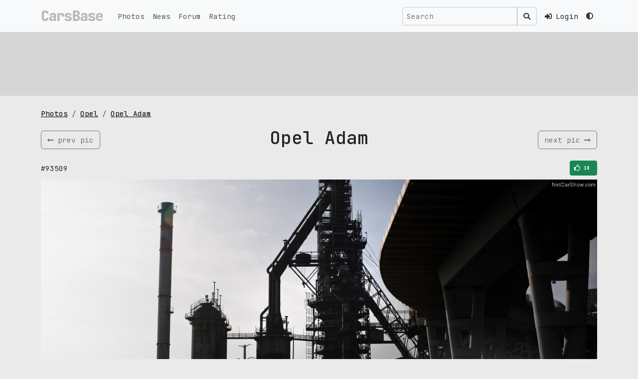

--- FILE ---
content_type: text/html; charset=utf-8
request_url: https://www.google.com/recaptcha/api2/aframe
body_size: 266
content:
<!DOCTYPE HTML><html><head><meta http-equiv="content-type" content="text/html; charset=UTF-8"></head><body><script nonce="h0FoH3UYWth9th4Ilyxzvg">/** Anti-fraud and anti-abuse applications only. See google.com/recaptcha */ try{var clients={'sodar':'https://pagead2.googlesyndication.com/pagead/sodar?'};window.addEventListener("message",function(a){try{if(a.source===window.parent){var b=JSON.parse(a.data);var c=clients[b['id']];if(c){var d=document.createElement('img');d.src=c+b['params']+'&rc='+(localStorage.getItem("rc::a")?sessionStorage.getItem("rc::b"):"");window.document.body.appendChild(d);sessionStorage.setItem("rc::e",parseInt(sessionStorage.getItem("rc::e")||0)+1);localStorage.setItem("rc::h",'1769123343221');}}}catch(b){}});window.parent.postMessage("_grecaptcha_ready", "*");}catch(b){}</script></body></html>